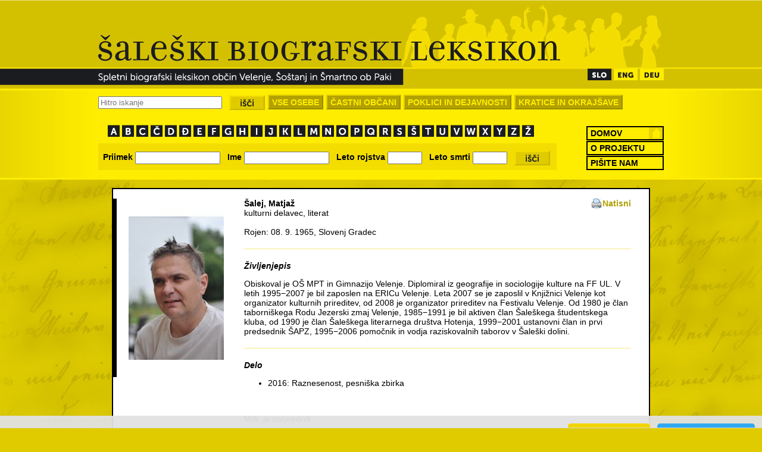

--- FILE ---
content_type: text/html
request_url: https://www.saleskibiografskileksikon.si/index.php?action=view&tag=102
body_size: 11332
content:
<!DOCTYPE html PUBLIC "-//W3C//DTD XHTML 1.0 Transitional//EN" "http://www.w3.org/TR/xhtml1/DTD/xhtml1-transitional.dtd">
<html xmlns="http://www.w3.org/1999/xhtml" >
<head>
    <title>Šaleški Biografski Leksikon | Matjaž Šalej</title>
	<meta http-equiv="content-type" content="text/html; charset=utf-8" />
	<link rel="stylesheet" type="text/css" href="media/style.css" />
	<link rel="stylesheet" type="text/css" href="media/print.css"  media="print" />
		<link rel="stylesheet" type="text/css" href="media/js/cconsent.css"/>
	<script src="//ajax.googleapis.com/ajax/libs/jquery/1.11.1/jquery.min.js"></script>
	<script src="https://maxcdn.bootstrapcdn.com/bootstrap/3.3.1/js/bootstrap.min.js"></script>
	<script type="text/javascript" src="media/js/plugin.min.js"></script>
    <script type="text/javascript" src="http://assets.cookieconsent.silktide.com/current/plugin.min.js"></script>
	<script type="text/javascript" src="media/js/ccscript.js"></script>
	
</head>
<body>

<div id="container">
	<div id="header">
		<div id="lang">
			<a href="index.php?action=about">
								<img src="media/active/slo.png" />
							</a>
			<a href="index.php?action=langeng">
								<img src="media/inactive/eng.png" />
							</a>
			<a href="index.php?action=langdeu">
								<img src="media/inactive/deu.png" />
							</a>
		</div>
		<div id="quick">
			<form method="post" target="">
				<input class="mid" type="text" name="quick" style="width: 200px;" placeholder="Hitro iskanje">&nbsp;&nbsp;
				<input class="mid" type="image" name="btnQuick" src="media/isci.png" border="0" />
			</form>
			<ul class="quickSearchLinks">
				<li>
					<a href="index.php?action=all" class="">VSE OSEBE</a>
				</li>
				<li>
					<a href="index.php?action=honored" class="">ČASTNI OBČANI</a>
				</li>
				<li>
					<a href="index.php?action=pids" class="">POKLICI IN DEJAVNOSTI</a>
				</li>
				<li>
					<a href="index.php?action=abbr" class="">KRATICE IN OKRAJŠAVE</a>
				</li>
			</ul>
		</div>
		<div id="groups">&nbsp;&nbsp;&nbsp;
			<a href="index.php?action=group&tag=a">
								<img src="media/inactive/a.png" border="0" />
							</a>
			<a href="index.php?action=group&tag=b">
								<img src="media/inactive/b.png" border="0" />
							</a>
			<a href="index.php?action=group&tag=c">
								<img src="media/inactive/c_0.png" border="0" />
							</a>
			<a href="index.php?action=group&tag=č">
								<img src="media/inactive/c_1.png" border="0" />
							</a>
						<a href="index.php?action=group&tag=d">
								<img src="media/inactive/d_0.png" border="0" />
							</a>
			<a href="index.php?action=group&tag=đ">
								<img src="media/inactive/d_1.png" border="0" />
							</a>
			<a href="index.php?action=group&tag=e">
								<img src="media/inactive/e.png" border="0" />
							</a>
			<a href="index.php?action=group&tag=f">
								<img src="media/inactive/f.png" border="0" />
							</a>
			<a href="index.php?action=group&tag=g">
								<img src="media/inactive/g.png" border="0" />
							</a>
			<a href="index.php?action=group&tag=h">
								<img src="media/inactive/h.png" border="0" />
							</a>
			<a href="index.php?action=group&tag=i">
								<img src="media/inactive/i.png" border="0" />
							</a>
			<a href="index.php?action=group&tag=j">
								<img src="media/inactive/j.png" border="0" />
							</a>
			<a href="index.php?action=group&tag=k">
								<img src="media/inactive/k.png" border="0" />
							</a>
			<a href="index.php?action=group&tag=l">
								<img src="media/inactive/l.png" border="0" />
							</a>
			<a href="index.php?action=group&tag=m">
								<img src="media/inactive/m.png" border="0" />
							</a>
			<a href="index.php?action=group&tag=n">
								<img src="media/inactive/n.png" border="0" />
							</a>
			<a href="index.php?action=group&tag=o">
								<img src="media/inactive/o.png" border="0" />
							</a>
			<a href="index.php?action=group&tag=p">
								<img src="media/inactive/p.png" border="0" />
							</a>
			<a href="index.php?action=group&tag=q">
								<img src="media/inactive/q.png" border="0" />
							</a>
			<a href="index.php?action=group&tag=r">
								<img src="media/inactive/r.png" border="0" />
							</a>
			<a href="index.php?action=group&tag=s">
								<img src="media/inactive/s_0.png" border="0" />
							</a>
			<a href="index.php?action=group&tag=š">
								<img src="media/inactive/s_1.png" border="0" />
							</a>
			<a href="index.php?action=group&tag=t">
								<img src="media/inactive/t.png" border="0" />
							</a>
			<a href="index.php?action=group&tag=u">
								<img src="media/inactive/u.png" border="0" />
							</a>
			<a href="index.php?action=group&tag=v">
								<img src="media/inactive/v.png" border="0" />
							</a>
			<a href="index.php?action=group&tag=w">
								<img src="media/inactive/w.png" border="0" />
							</a>
			<a href="index.php?action=group&tag=x">
								<img src="media/inactive/x.png" border="0" />
							</a>
			<a href="index.php?action=group&tag=y">
								<img src="media/inactive/y.png" border="0" />
							</a>
			<a href="index.php?action=group&tag=z">
								<img src="media/inactive/z_0.png" border="0" />
							</a>
			<a href="index.php?action=group&tag=ž">
								<img src="media/inactive/z_1.png" border="0" />
							</a>
		</div>
		<div id="search">
			<form method="post">
				<b>&nbsp;&nbsp;Priimek</b>
				<input class="mid medium"type="text" name="s_last">&nbsp;&nbsp;
				<b>Ime</b>
				<input class="mid medium" type="text" name="s_name">&nbsp;&nbsp;
				<b>Leto rojstva</b>
				<input class="mid short" type="text" name="s_born">&nbsp;&nbsp;
				<b>Leto smrti</b>
				<input class="mid short" type="text" name="s_died">&nbsp;&nbsp;
				<input class="mid" type="image" name="btnSearch" src="media/isci.png" border="0" />
			</form>
		</div>
		<ul class="sideNav">
			<li>
				<a href="index.php" class="home">DOMOV</a>
			</li>
			<li>
				<a href="index.php?action=about" >O PROJEKTU</a>
			</li>
			<li>
				<a href="index.php?action=contact" >PIŠITE NAM</a>
			</li>
		</ul>
	</div>
	<div id="body"><br/>

<link rel="stylesheet" href="media/js/colorbox/colorbox.css" type="text/css"/>
<script type="text/javascript" src="//ajax.googleapis.com/ajax/libs/jquery/1.8.2/jquery.min.js"></script>
<script type="text/javascript" src="media/js/colorbox/jquery.colorbox-min.js"></script>
<script type="text/javascript">
	$(function() {
		$("#gallery a, .photoLink").colorbox({
			transition: "elastic",
			current: "Slika {current} od {total}"
		});
		$(".print").on("click", "", function(e) {
			e.preventDefault();
			window.print();
		});
	});
</script>

<div id="inbody_f">
	<br/>
	<div id="inbody_f1">
		<img class="photo3" src="getimage_class.php?portrait=true&amp;width=160&amp;height=300&amp;what=photo&amp;name=102.jpg" alt="Slika" />
	</div>
	<div id="inbody_f2">
		<a href="#" class="print" style="float: right;">Natisni</a>
				<b>Šalej</b><b>, Matjaž</b>		

		<br/>
					kulturni delavec, literat<br/><br/>
				
					Rojen: 08. 9. 1965, Slovenj Gradec<br/>
				
				
		<img src="media/line_name.png" class="line_name"/>
				<b><i>Življenjepis</b></i><div><p>Obiskoval je O&Scaron; MPT in Gimnazijo Velenje. Diplomiral iz geografije in sociologije kulture na FF UL. V letih 1995&minus;2007 je bil zaposlen na ERICu Velenje. Leta 2007 se je zaposlil v Knjižnici Velenje kot organizator kulturnih prireditev, od 2008 je organizator prireditev na Festivalu Velenje. Od 1980 je član taborni&scaron;kega Rodu Jezerski zmaj Velenje, 1985&minus;1991 je bil aktiven član &Scaron;ale&scaron;kega &scaron;tudentskega kluba, od 1990 je član &Scaron;ale&scaron;kega literarnega dru&scaron;tva Hotenja, 1999&minus;2001 ustanovni član in prvi predsednik &Scaron;APZ, 1995&minus;2006 pomočnik in vodja raziskovalnih taborov v &Scaron;ale&scaron;ki dolini.</p></div>
		<img src="media/line_name.png" class="line_name"/>
				
				<b><i>Delo</b></i><br/><div><ul>
<li>2016: Raznesenost, pesni&scaron;ka zbirka</li>
</ul>
<p>&nbsp;</p>
<p>Mdr. je so/urednik:</p>
<ul>
<li>1992: HOTENJA 11: literarni almanah; uredila Marjan Kukovec &ndash; Quki in Matjaž &Scaron;alej</li>
<li>1994&minus;2011: ALMANAH OBČIN VELENJE, &Scaron;O&Scaron;TANJ IN &Scaron;MARTNO OB PAKI (glavni in odgovorni urednik Boris Zako&scaron;ek; uredniki: Peter Groznik, Ale&scaron; Ojster&scaron;ek, Barbara Pokorny, Matjaž &Scaron;alej, Mira Zako&scaron;ek) </li>
<li>1996: ZBORNIK Raziskovalnega tabora Bele Vode '95: ur. Marta Svetina; tehnično uredil Matjaž &Scaron;alej, Velenje, ERICo </li>
</ul></div>
		<img src="media/line_name.png" class="line_name"/>
		
		
				<b><i>Nagrade in priznanja</b></i><br/><div><ul>
<li>1991: nagrajenec republi&scaron;kega (državnega) srečanja pesnikov in pisateljev začetnikov, ZKO RS</li>
<li>1995: bronasta Gallusova značka za petletno ljubiteljsko glasbeno (pevsko) udejstvovanje, JSKD</li>
<li>2004: srebrna Gallusova značka za petnajstletno ljubiteljsko glasbeno (pevsko) udejstvovanje, JSKD</li>
</ul>
<p>Nagrajenec kot član (pevec) &Scaron;ale&scaron;kega akademskega pevskega zbora Velenje:</p>
<ul>
<li>2002: Isola del Sole/Gradež, Italija, zlata plaketa, sakralni program, 1. mesto, komorni sestavi </li>
<li>2003: Na&scaron;a pesem 2003, Maribor, zlata plaketa</li>
<li>2004: Atene, Grčija, 10. zborovska olimpijada, zlata plaketa, 1. mesto me&scaron;ani zbori, priznanje za netekmovalni folklorni program, udeleženci Grand Prix </li>
<li>Na&scaron;a pesem 2007, Maribor, srebrna plaketa</li>
<li>2009: 31. Mednarodno majsko zborovsko srečanje prof. Georgi Dimitrov, Bolgarija: 1. nagrada v me&scaron;anih zborih, velika nagrada Varna 2009 (Grand Prix) </li>
<li>2010: sodelovanje na finalnem tekmovanju za Veliko zborovsko nagrado Evrope 2010 v Varni, Bolgarija</li>
</ul></div>
		<img src="media/line_name.png" class="line_name"/>
		
		
				<b><i>Spletne povezave</b></i><br/><div><p><a href="http://sapz.velenje.si/index.php/en/">http://sapz.velenje.si/index.php/en/</a></p>
<p><a href="http://www.festival-velenje.si/">http://www.festival-velenje.si/</a></p>
<p>&nbsp;</p></div>
		<img src="media/line_name.png" class="line_name"/>
		
						<br />
				<em>Dodano 16.10.2012.</em>
		<br />
						<em>Zadnja sprememba 18.11.2016.</em>
		<br />
				<br />
	</div>
	<div style="clear: both;"></div>
</div>	<br/><br/>
	<div align="center" style="padding-bottom: 5px;">
		<img src="media/footer.logo.png" width="463" height="70" border="0"/><br/><br/>
        <a style="font-size: 11px;" href="#" class="cc-privacy-link">Nastavitve zasebnosti</a>
	</div>
	</div>
</div>
<script type="text/plain" class="cc-onconsent-analytics">

  var _gaq = _gaq || [];
  _gaq.push(['_setAccount', 'UA-3348448-58']);
  _gaq.push(['_trackPageview']);

  (function() {
    var ga = document.createElement('script'); ga.type = 'text/javascript'; ga.async = true;
    ga.src = ('https:' == document.location.protocol ? 'https://ssl' : 'http://www') + '.google-analytics.com/ga.js';
    var s = document.getElementsByTagName('script')[0]; s.parentNode.insertBefore(ga, s);
  })();

</script>
<!-- Google tag (gtag.js) -->
<script async src="https://www.googletagmanager.com/gtag/js?id=G-BK2NT80M2P"></script>
<script>
  window.dataLayer = window.dataLayer || [];
  function gtag(){dataLayer.push(arguments);}
  gtag('js', new Date());

  gtag('config', 'G-BK2NT80M2P');
</script>

</body>
</html>

--- FILE ---
content_type: text/css
request_url: https://www.saleskibiografskileksikon.si/media/style.css
body_size: 4899
content:
/*---------------------------------------------------------------------------------------------------
	html tags
---------------------------------------------------------------------------------------------------*/
html,body				{ margin: 0; padding: 0; height:100%; }
body                				{ text-align:left; font-family: Arial, Helvetica, sans-serif; font-size: 14px; color: black; background-color: #dfcb00;  }

html {
	background: #dfcb00;
}

p, ul, ol {
	margin-bottom: 0;
}

body {
	padding: 0;
	margin: 0;
	background: url(background2.jpg) no-repeat center top;
	width: 100%;
	display: table;
}

img {
	border: 0 none;
}

body a:link             		{ text-decoration: none; font-weight: bold; color: #B1A000; }
body a:active           		{ text-decoration: none; font-weight: bold; color: #B1A000; }
body a:visited          		{ text-decoration: none; font-weight: bold; color: #B1A000; }
body a:hover            		{ text-decoration: none; font-weight: bold; color: #D4BF00; }

#container              		{ margin: 0 auto; width: 950px;}
#header                 			{ height: 300px; position: relative;}
#lang                 			{ float: right; position:relative; top: 115px; height: 20px;  }
#quick                 			{ float: left; position:relative; top: 140px; width: 940px; }
#groups                 			{ float: left; position:relative; top: 165px; }
#search                 			{ float: left; position:relative; top: 185px; }
#body					{ height: 750px; }

#inbodyh					{ overflow: hidden; margin: 0 auto; width: 900px; background-color: white; border: solid 2px;
			/* background: url('herald2.png') no-repeat center top white; */}
#inbody					{ overflow: hidden; margin: 0 auto; width: 900px; background-color: white; border: solid 2px;
			background: url('mosaic.png') no-repeat center top white;}

#inbody2				{ float: left; width: 300px; background-color: white; border-left: solid 6px; padding: 0 0 0 20px; text-align: justify;}
#about {
	background: rgba(255, 255, 255, 0.25);
	border-left: solid 6px;
	float: left;
	padding: 0 0 0 20px;
	text-align: justify;
	width: 840px;
}
#herald					{ margin: 0 auto; width: 950px;}

#inbody_f				{ margin: 0 auto; width: 900px; background-color: white; border: solid 2px; position: relative; }
.inbody_f1, #inbody_f1				{ float: left; width: 120px; border-left: solid 6px; padding: 0 0 0 20px;}
.inbody_f2, #inbody_f2				{ float: right; width: 650px; padding: 0 30px 0 0;}
.line_name				{ width: 650px; padding: 20px 0 20px 0;}

.inbody_ns				{ margin: 0 auto; width: 900px; background-color: white; border: solid 2px; position: relative; }
.inbody_ns1				{ float: left; width: 120px; border-left: solid 6px; padding: 0 0 0 20px; overflow: hidden; }
.inbody_ns1_inner		{ float: left; width: 100px; height: 100px; overflow: hidden; }
.inbody_ns2				{ float: left; width: 450px; padding: 0 30px 0 0; }
.inbody_ns3				{ float: right; width: 50px; padding: 0 60px 0 0; }
.line_names				{ width: 570px; padding: 20px 0 20px 30px;}

.name					{ position: relative; min-height: 200px; }
.photo2					{ max-width: 100px; max-height: 100px; }
.photo3					{ max-width: 160px; max-height: 300px; }
.mid					{ vertical-align:middle; }
.ttl					{ font-size: 20px; }

.nameLink, #nameLink 				{ text-decoration: none; color: #000; }

input.long				{ width: 265px; }
input.medium				{ width: 135px;}
input.short				{ width: 50px;}

.sideNav {
	float: right;
	position: relative;
	top: 140px;
	margin-top: 4px;
	padding-left: 0;
}
.sideNav li {
	list-style: none;
}
.sideNav .home {
	background: url('home.icon.png') no-repeat right;
}
.sideNav a:link,
.sideNav a:visited {
	width: 116px;
	padding: 2px 5px;
	display: block;
	color: #000;
	border: 2px solid #000;
	margin-bottom: 1px;
}
.sideNav a:hover,
.sideNav a:focus,
.sideNav a:active,
.sideNav a.active {
	border-color: #dfcb00;
	color: #ffed00;
	background: #000;
}

#quick form {
	float: left;
	width: 280px;
}

.quickSearchLinks li {
	list-style: none;
	float: left;
	margin-top: 2px;
	margin-left: 5px;
}

.quickSearchLinks {
	margin-top: 2px;
	padding-left: 0;
	float: left;
}

.quickSearchLinks a:link,
.quickSearchLinks a:visited {
	border: 2px solid #e2ce00;
	border-right-color: #9b8b00;
	border-bottom-color: #9b8b00;
	padding: 3px 5px 2px;
	color: #ffed00;
	background: #b2a100;
}

.quickSearchLinks a:hover,
.quickSearchLinks a:focus,
.quickSearchLinks a:active,
.quickSearchLinks a.active {
	color: #ffed00;
	background: #000;
}

#itemListHighlight {
	padding-left: 0;
	margin-top: 0;
	width: 520px;
	float: right;
	list-style: none;
}

#itemListHighlight h2 {
	margin: 0 0 14px;
	font-weight: normal;
}

.print {
	padding-left: 18px;
	background: url('print.png') no-repeat left;
}

.jobList li {
	width: 280px;
	margin: 3px 0;
	float: left;
}
.jobList {
	margin-left: 20px;
	overflow: hidden;
	margin-bottom: 20px;
}

.abbrList {
	float: left;
	margin-bottom: 10px;
}

.abbrList li {
	float: left;
	list-style: none;
	margin-bottom: 4px;
	margin-right: 10px;
	text-align: left;
	width: 390px;
}

.abbrList abbr {
	font-weight: bold;
}

--- FILE ---
content_type: text/css
request_url: https://www.saleskibiografskileksikon.si/media/print.css
body_size: -78
content:
#header {
	display: none;
}
html, body {
	background: none;
}
.print {
	display: none;
}

--- FILE ---
content_type: application/javascript
request_url: https://www.saleskibiografskileksikon.si/media/js/ccscript.js
body_size: 3084
content:
cc.initialise({
	cookies: {
		analytics: {
			title: 'Analitika',
			description: 'Naša spletna stran uporablja p'+
			'iškotke, da lahko razločujemo '+
			'med obiskovalci in štejemo nji'+
			'hovo število in tako izboljšuj'+
			'emo delovanje strani.',
			link: 'https://developers.google.com/analytics/devguides/collection/analyticsjs/cookie-usage'
		},
		necessary: {
			title: 'Nujno potrebni',
			description: 'Nujno potrebni sejni piškotki,'+
			' ki so uporabljeni za to, da s'+
			'i spletno mesto zapomni uporab'+
			'nikove vnose v spletne obrazce'+
			', nakupovalno košarico, ipd.'
		}
	},
	settings: {
		style: "light",
		bannerPosition: "bottom",
		hideprivacysettingstab: true
	},
	strings: {
		socialDefaultTitle: 'Socialni mediji',
		socialDefaultDescription: 'Facebook, Twitter in ostale socialne spletne strani morajo vedeti kdo ste, da delujejo pravilno.',
		analyticsDefaultDescription: 'Naša spletna stran uporablja piškotke, da lahko razločujemo, med obiskovalci in štejemo njihovo število in tako izboljšujemo delovanje strani.',
		analyticsDefaultTitle: 'Analitika',
		advertisingDefaultTitle: 'Oglaševanje',
		advertisingDefaultDescription: 'Piškotek partnerske oglaševalske mreže Google, ki analizira vaše vedenje na različnih spletnih straneh in vam dostavlja personalizirane oglase.',
		necessaryDefaultTitle: 'Nujno potrebni piškotki',
		necessaryDefaultDescription: 'Naša spletna stran uporablja piškotke. Tako vas lahko prepoznamo, ko se vrnete na našo stran.',
		defaultTitle: 'Privzeti piškotki',
		defaultDescription: 'Nujno potrebni piškotki.',
		learnMore: 'Več o tem…',
		closeWindow: 'Zapri okno',
		notificationTitle: 'Delovanje naše spletne strani bo izboljšano, v kolikor dovolite uporabo piškotkov.',
		notificationTitleImplicit: 'Delovanje naše spletne strani bo izboljšano, v kolikor dovolite uporabo piškotkov.',
		customCookie: 'Naša spletna stran uporablja piškotke, za katere potrebujemo vašo privolitev.',
		seeDetails: 'podrobnosti…',
		seeDetailsImplicit: 'spremenite vaše nastavitve',
		hideDetails: 'skrij podrobnosti',
		allowCookies: 'Dovoli piškotke',
		allowCookiesImplicit: 'Zapri',
		allowForAllSites: 'Dovoli za vse strani',
		savePreference: 'Shrani izbiro',
		saveForAllSites: 'Shrani izbiro za vse strani',
		privacySettings: 'Nastavitve zasebnosti',
		privacySettingsDialogTitleA: 'Nastavitve zasebnosti',
		privacySettingsDialogTitleB: 'za našo spletno stran',
		privacySettingsDialogSubtitle: 'Naša spletna stran uporablja piškotke, za katere potrebujemo vašo privolitev. ',
		changeForAllSitesLink: 'Spremeni nastavitve za vse strani',
		preferenceUseGlobal: 'Uporabi globalne nastavitve',
		preferenceConsent: 'Se strinjam',
		preferenceDecline: 'Ne strinjam se',
		notUsingCookies: 'Ta spletna stran ne uporablja piškotkov',
		allSitesSettingsDialogTitleA: 'Nastavitve zasebnosti',
		allSitesSettingsDialogTitleB: 'za vse spletne strani',
		allSitesSettingsDialogSubtitle: 'Lahko se strinjate z uporabo teh piškotkov za vse spletne strani, ki uporabljajo ta vtičnik.',
		backToSiteSettings: 'Nazaj na nastavitve naše strani',
		preferenceAsk: 'Vedno me vprašaj',
		preferenceAlways: 'Vedno dovoli',
		preferenceNever: 'Nikoli ne dovoli'
	}
});